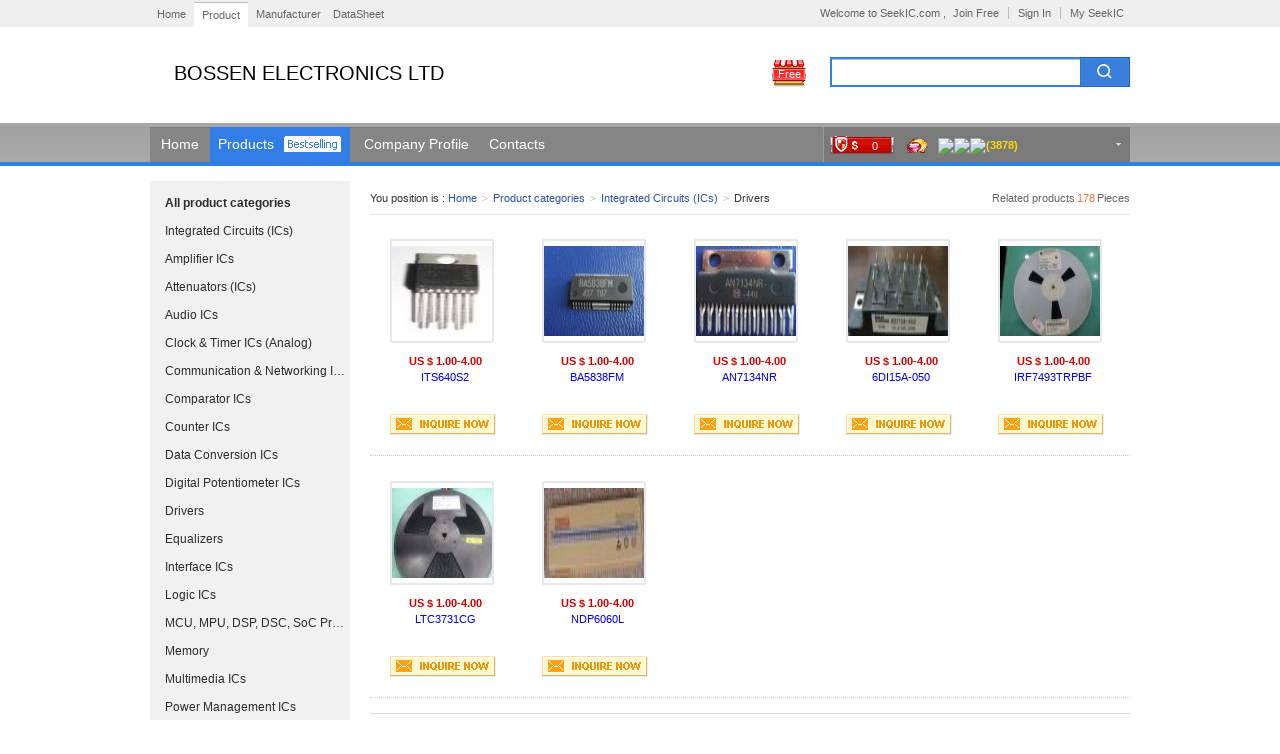

--- FILE ---
content_type: text/html; Charset=utf-8
request_url: http://bossen.en.seekic.com/product/integrated_circuits_ics/drivers/
body_size: 22695
content:
<!DOCTYPE html PUBLIC "-//W3C//DTD XHTML 1.0 Transitional//EN" "http://www.w3.org/TR/xhtml1/DTD/xhtml1-transitional.dtd">
<html xmlns="http://www.w3.org/1999/xhtml">
<head>
<meta http-equiv="Content-Type" content="text/html; charset=utf-8" />
<title>Drivers - Integrated Circuits (ICs) - Product categories - BOSSEN ELECTRONICS LTD</title>
<link href="/css/global-min.css" type="text/css" rel="stylesheet" />
<link href="/css/store-body.css" type="text/css" rel="stylesheet" />
<script type="text/javascript" src="/js/jquery/jquery-1.4.4.min.js"></script>
<script type="text/javascript">
$(function(){
	$(".search_all dd").mouseover(function(){$(this).addClass("choosen").siblings().removeClass("choosen");});
	$(".product_item").mouseover(function(){
		$(".product_item").removeClass("hover");
		$(this).addClass("hover");
	});
});
</script>
</head>

<body>
    <div class="pp-tb">
    	<div class="pp-tb-bd">
            <ul class="pp-tb-l">
                <li><a target="_blank" href="http://www.seekic.com/" rel="nofollow">Home</a></li>
                <li class="current"><a href="http://www.seekic.com/product/"  target="_blank">Product</a></li>
                <li><a href="http://www.seekic.com/icdata/" target="_blank">Manufacturer</a></li>
                <li><a target="_blank" href="http://datasheet.seekic.com/">DataSheet</a></li>
            </ul>
            <ul class="pp-tb-r group">
            	<li class="pp-tb-login">Welcome to SeekIC.com ,
				<a class="pp-c-blue" href="http://www.seekic.com/member/reg.html" rel="nofollow"> Join Free</a></li>
                <li><s class="pp-gap"></s><a href="http://www.seekic.com/member/login.html" rel="nofollow">Sign In</a></li>
                <li><s class="pp-gap"></s><a href="http://www.seekic.com/member/" rel="nofollow">My SeekIC</a></li>
            </ul>
        </div>
    </div>
    <div class="wg_hena_wrap">

    	<div class="wg_header ">
        	<div class="wg_logo">
            	<table>
					<tbody>
                    	<tr>
                            <td class="company-name" style="font-size:20px;">BOSSEN ELECTRONICS LTD</td>
						</tr>
					</tbody>
    			</table>    
            </div>
            <div class="wg_logo_mid">
            	<div style="display: block;" id="wg_searchbar" class="wg_searchbar">
                    <form id="wg_search_form" method="get" action="/product/search.html">
                        
                        <div class="wg_txt_wrap"><input type="text" id="frmkeyword" name="keyword" value=""></div>
                        <div id="wg_search_btn" class="wg_btn_search_wrap"><input type="submit" id="wg_search_all" class="wg_btn_search" value="Search"></div>
                    </form>
                    <script type="text/javascript">
                    $(function(){
						$("#wg_search_form").submit(function(){
								var keyword = $.trim($("#frmkeyword").val());
								if (keyword==""){
									$("#frmkeyword").focus();
									alert("Please fill in the search keyword!");
									return false;
								}
								if (keyword.length<3){
									$("#frmkeyword").focus();
									alert("The search keyword  not less than 3 characters!");
									return false;
								}
							});	
					});
function GetIMsell_Pid(siteurl,sellerid,Pid){
var iWidth=729; 
var iHeight=560;
var iTop = (window.screen.availHeight-30-iHeight)/2;
var iLeft = (window.screen.availWidth-10-iWidth)/2;
var winim=window.open('http://im.seekic.com/service/link1.asp?ver=1&siteurl='+siteurl+'&portId=1&status=1&itemId='+Pid+'&comId='+sellerid+'','_blank','height='+iHeight+',width='+iWidth+',top='+iTop+',left='+iLeft+', toolbar=no, menubar=no, scrollbars=no, resizable=no,location=no, status=no');
}
                    </script>
                </div>
                <div class="vgSupllier">
                	<a href="http://www.seekic.com/service/" target="_blank" class="i" rel="nofollow" title="Free Supplier">Free</a>

                </div>
            </div>
        </div>
        <div class="wg_home_nav_wrap">
        	<div class="wg_home_nav">
                <div class="wg_nav_home"><a href="/" rel="nofollow" title="BOSSEN ELECTRONICS LTD Index">Home</a></div>
                <div class="wg_nav_3c_wrap ">
                	<a href="/product/">Products</a>
                    <i class="wg_mark_3c">&nbsp;</i>
                </div>
                <ul class="wg_nav_wide cfix">
                	<li><a href="/company_profile/" rel="nofollow">Company Profile</a></li>
                    <li><a href="/contact_us/" rel="nofollow">Contacts</a></li>
                </ul> 

                 <div id="mall-shop">
                    <div id="shop-info" class="">
                   	  <div class="main-info">
                            <p class="shop-title">
                            <a class="f-ib"  target="_blank" title="Security deposit US $ 0 
When the order is issued via Escrow,the buyer can get US $ 0 compensation at most due to the seller's mistake to ensure the transaction safety." href="http://www.seekic.com/escrow/deposit.html" rel="nofollow">0</a>
                            </p>
                            <p class="shop-status">
                            <span class="ww-light ww-large"><a href="javascript:GetIMsell_Pid('549ae14c3f3f8545865749a7489ae4e4','15943','0');" class="ww-inline f-ib" title="Click here to communicate directly and sellers choose good baby, or the net interaction experience"><span>seekic chat</span></a></span>
                            </p>
                        <p class="shop-grade">
                            <a class="c-value-no" title="4700" href="#" rel="nofollow"><img src="http://www.seekic.com/images/icon_2.gif" align="absmiddle"><img src="http://www.seekic.com/images/icon_2.gif" align="absmiddle"><img src="http://www.seekic.com/images/icon_2.gif" align="absmiddle">(3878)</a> 
                          </p>
			<p class="shop-status">&nbsp; &nbsp;</p>
                          <s title="Popup drop-down box" class="selectedShop"></s>
                        </div>
                        <div class="extra-info">
                        	<div class="bd">
                            	<div class="shop-rate">
                                    <h4>BOSSEN ELECTRONICS LTD</h4>
                                    <div class="meta" style="margin-top:6px;">
                                    	<img src="http://www.seekic.com/images/country/1.gif" alt="China (Mainland)" align="absmiddle" border="0"> (China (Mainland)) <span title="Security deposit: US $ 0" class="location-icon"></span> <span style="color:#de1111; font-weight:bold;">US $ 0 </span> Margin
                                    </div>
                                    <div class="meta">
                                        Business Type: <strong>Other</strong>
                                    </div>
                                    
                                    <div class="meta">
                                        Online Showroom: <strong><a class="mc-click-target" href="/product/">178 Products</a></strong>
                                    </div>
                                    <ul id="trustworthy-icons" class="cfix">
                                        <li><a rel="nofollow"  href="http://www.seekic.com/escrow/" title="Escrow Service"><img align="absmiddle" style=" padding:0px; margin:0px;" src="/images/order_summary_icons.gif"></a></li>
                                        <li>
                                        	<a rel="nofollow" href="http://www.seekic.com/escrow/"><span title="Products with this means that sellers will dispatch products and provide a valid tacking number within the agreed processing time." class="pledge"></span></a><a rel="nofollow" href="http://www.seekic.com/escrow/"><span title="Products with this means that buyers can return and exchange items they have received within 7 days of accepting delivery if they were not satisfied." class="return"></span></a><a rel="nofollow" href="http://www.seekic.com/escrow/"><span title="Products with this means that sellers will dispatch products and provide a valid tracking number within 48 work hours." class="hrD"></span></a>
                                        </li>
									</ul>
                                    <div class="contact"><a class="mc-click-target" href="/contact_us/" rel="nofollow">Contact Details</a></div>
                                </div>
                            </div>
                        </div>   
                    </div>
                </div>

          </div>
        </div>
        <i class="wg_cf_line">&nbsp;</i>
         <div class="wrap_main cfix">
        		<!-- category -->
                <div id="sidebar" class="cate_nav col_sidep normal_search">
                	<div class="cate_nav_bd">
                    	<div class="search_all">
                            <dl>
                                <dt><h3><a href="/product/">All product categories</a></h3></dt>
                                <dd><a href="/product/integrated_circuits_ics/" title="Integrated Circuits (ICs)">Integrated Circuits (ICs)</a></dd>
                                <dd><a href="/product/integrated_circuits_ics/amplifier_ics/" title="Amplifier ICs">Amplifier ICs</a></dd>
                                <dd><a href="/product/integrated_circuits_ics/attenuators_ics/" title="Attenuators (ICs)">Attenuators (ICs)</a></dd>
                                <dd><a href="/product/integrated_circuits_ics/audio_ics/" title="Audio ICs">Audio ICs</a></dd>
                                <dd><a href="/product/integrated_circuits_ics/clock_timer_ics_analog/" title="Clock & Timer ICs (Analog)">Clock & Timer ICs (Analog)</a></dd>
                                <dd><a href="/product/integrated_circuits_ics/communication_networking_ics/" title="Communication & Networking ICs">Communication & Networking ICs</a></dd>
                                <dd><a href="/product/integrated_circuits_ics/comparator_ics/" title="Comparator ICs">Comparator ICs</a></dd>
                                <dd><a href="/product/integrated_circuits_ics/counter_ics/" title="Counter ICs">Counter ICs</a></dd>
                                <dd><a href="/product/integrated_circuits_ics/data_conversion_ics/" title="Data Conversion ICs">Data Conversion ICs</a></dd>
                                <dd><a href="/product/integrated_circuits_ics/digital_potentiometer_ics/" title="Digital Potentiometer ICs">Digital Potentiometer ICs</a></dd>
                                <dd><a href="/product/integrated_circuits_ics/drivers/" title="Drivers">Drivers</a></dd>
                                <dd><a href="/product/integrated_circuits_ics/equalizers/" title="Equalizers">Equalizers</a></dd>
                                <dd><a href="/product/integrated_circuits_ics/interface_ics/" title="Interface ICs">Interface ICs</a></dd>
                                <dd><a href="/product/integrated_circuits_ics/logic_ics/" title="Logic ICs">Logic ICs</a></dd>
                                <dd><a href="/product/integrated_circuits_ics/mcu_mpu_dsp_dsc_soc_processors/" title="MCU, MPU, DSP, DSC, SoC Processors">MCU, MPU, DSP, DSC, SoC Processors</a></dd>
                                <dd><a href="/product/integrated_circuits_ics/memory/" title="Memory">Memory</a></dd>
                                <dd><a href="/product/integrated_circuits_ics/multimedia_ics/" title="Multimedia ICs">Multimedia ICs</a></dd>
                                <dd><a href="/product/integrated_circuits_ics/power_management_ics/" title="Power Management ICs">Power Management ICs</a></dd>
                                <dd><a href="/product/integrated_circuits_ics/programmable_logic_ics/" title="Programmable Logic ICs">Programmable Logic ICs</a></dd>
                                <dd><a href="/product/integrated_circuits_ics/rf_semiconductors/" title="RF Semiconductors">RF Semiconductors</a></dd>
                                <dd><a href="/product/integrated_circuits_ics/switch_ics/" title="Switch ICs">Switch ICs</a></dd>
                                <dd><a href="/product/integrated_circuits_ics/special_function_ICs/" title="Special Function ICs">Special Function ICs</a></dd>
                                <dd><a href="/product/integrated_circuits_ics/voltage_references/" title="Voltage References">Voltage References</a></dd>
                                <dd><a href="/product/integrated_circuits_ics/regulators/" title="Regulators">Regulators</a></dd>
                                <dd><a href="/product/integrated_circuits_ics/transceivers/" title="Transceivers">Transceivers</a></dd>
                                <dd><a href="/product/integrated_circuits_ics/microprocessors/" title="Microprocessors">Microprocessors</a></dd>
                                <dd><a href="/product/integrated_circuits_ics/Accelerometer/" title="Accelerometers">Accelerometers</a></dd></dl>
                        </div>
                        <div class="cate_nav_ft">
                            <p class="desp">Data Sheet search</p>
                            <div class="btn_wrap"><form name="frmdatasheet" id="frmdatasheet" action="http://datasheet.seekic.com/datasheetsearch/" method="get">
                                <span class="txt_wrap"><input name="keyword" type="text" id="datasheetkeyword" autocomplete="off" value=""></span><input name="submit" class="btn_search" value="" type="submit" />
                               </form>
                                <script type="text/javascript">
							   $(function(){
								   $("#frmdatasheet").submit(function(){
										var keyword = $.trim($("#datasheetkeyword").val());
										if (keyword==""){
											$("#datasheetkeyword").focus();
											alert("Please fill in the search keyword!");
											return false;
										}
										if (keyword.length<3){
											$("#datasheetkeyword").focus();
											alert("The search keyword  not less than 3 characters!");
											return false;
										} 
									});
								});
                               </script>
                            </div>
                        </div>
                    </div>
                    <div style="display: block;" id="viewedGoods" class="mod_sidebox custom_related">
                </div>
                </div>
            <div class="col_main">
            	<div class="crumb_u">
                    <div class="crumb_u_main">
                        <div class="crumb_u_main_left">
                            You position is :
                            <a href="/" rel="nofollow">Home</a>
                            <span class="arrow">&gt;</span>

			   <a href="/product/">Product categories</a>
                            <span class="arrow">&gt;</span>
		
		<a href="/product/integrated_circuits_ics/">Integrated Circuits (ICs)</a>
                            <span class="arrow">&gt;</span>
		Drivers


                        </div>
                         <div class="crumb_u_main_side">Related products<strong class="co_red">178</strong>Pieces</div>
                    </div>  
                </div>

                <div class="products_showcase cfix">
                	 <ul><li class="product_item"><p class="product_pic"><a href="/product/integrated_circuits_ics/ITS640S2.html" target="_blank" title="Models: ITS640S2
Price: US $ 1.00-4.00"><img src="http://www.seekic.com/uploadfile/member_product/15943/s2011111032156457.jpg" alt="Models: ITS640S2
Price: US $ 1.00-4.00"/></a></p>
                                    <p class="prices">US $ 1.00-4.00</p>
                                    <h3><a href="/product/integrated_circuits_ics/ITS640S2.html" target="_blank" title="Models: ITS640S2
Price: US $ 1.00-4.00
Summary: TO-220-7, smart sense, high-side power switch, Short circuit protection, Overload protection">ITS640S2</a></h3>
                                    <p class="btn_inquiry"><a href="http://www.seekic.com/product/inquiry.html?txtQty=0&txtAllPrice=0&txtId=16665" target="_blank">INQUIRE</a></p>
                          </li><li class="product_item"><p class="product_pic"><a href="/product/integrated_circuits_ics/BA5838FM.html" target="_blank" title="Models: BA5838FM
Price: US $ 1.00-4.00"><img src="http://www.seekic.com/uploadfile/member_product/15943/s2011102435136713.jpg" alt="Models: BA5838FM
Price: US $ 1.00-4.00"/></a></p>
                                    <p class="prices">US $ 1.00-4.00</p>
                                    <h3><a href="/product/integrated_circuits_ics/BA5838FM.html" target="_blank" title="Models: BA5838FM
Price: US $ 1.00-4.00
Summary: BA5838FM, SOP, Rohm, Integrated Circuits">BA5838FM</a></h3>
                                    <p class="btn_inquiry"><a href="http://www.seekic.com/product/inquiry.html?txtQty=0&txtAllPrice=0&txtId=15314" target="_blank">INQUIRE</a></p>
                          </li><li class="product_item"><p class="product_pic"><a href="/product/integrated_circuits_ics/AN7134NR.html" target="_blank" title="Models: AN7134NR
Price: US $ 1.00-4.00"><img src="http://www.seekic.com/uploadfile/member_product/15943/s2011102424921568.jpg" alt="Models: AN7134NR
Price: US $ 1.00-4.00"/></a></p>
                                    <p class="prices">US $ 1.00-4.00</p>
                                    <h3><a href="/product/integrated_circuits_ics/AN7134NR.html" target="_blank" title="Models: AN7134NR
Price: US $ 1.00-4.00
Summary: AN7134NR, dual 7.5W, audio power amplifier, Panasonic, 24V, 6A, LED driver built-in">AN7134NR</a></h3>
                                    <p class="btn_inquiry"><a href="http://www.seekic.com/product/inquiry.html?txtQty=0&txtAllPrice=0&txtId=15311" target="_blank">INQUIRE</a></p>
                          </li><li class="product_item"><p class="product_pic"><a href="/product/integrated_circuits_ics/6DI15A_050.html" target="_blank" title="Models: 6DI15A-050
Price: US $ 1.00-4.00"><img src="http://www.seekic.com/uploadfile/member_product/15943/s2011102422837648.jpg" alt="Models: 6DI15A-050
Price: US $ 1.00-4.00"/></a></p>
                                    <p class="prices">US $ 1.00-4.00</p>
                                    <h3><a href="/product/integrated_circuits_ics/6DI15A_050.html" target="_blank" title="Models: 6DI15A-050
Price: US $ 1.00-4.00
Summary: 6DI15A-050,  POWER TRANSISTOR MODULE, 600V, 15A, high DC current gain, insulated">6DI15A-050</a></h3>
                                    <p class="btn_inquiry"><a href="http://www.seekic.com/product/inquiry.html?txtQty=0&txtAllPrice=0&txtId=15301" target="_blank">INQUIRE</a></p>
                          </li><li class="product_item"><p class="product_pic"><a href="/product/integrated_circuits_ics/IRF7493TRPBF.html" target="_blank" title="Models: IRF7493TRPBF
Price: US $ 1.00-4.00"><img src="http://www.seekic.com/uploadfile/member_product/15943/s201110195211744.jpg" alt="Models: IRF7493TRPBF
Price: US $ 1.00-4.00"/></a></p>
                                    <p class="prices">US $ 1.00-4.00</p>
                                    <h3><a href="/product/integrated_circuits_ics/IRF7493TRPBF.html" target="_blank" title="Models: IRF7493TRPBF
Price: US $ 1.00-4.00
Summary: HEXFET Power MOSFET, SOP8, 80 V, Low Gate-to-Drain Charge, 9.3 A">IRF7493TRPBF</a></h3>
                                    <p class="btn_inquiry"><a href="http://www.seekic.com/product/inquiry.html?txtQty=0&txtAllPrice=0&txtId=15034" target="_blank">INQUIRE</a></p>
                          </li></ul><ul><li class="product_item"><p class="product_pic"><a href="/product/integrated_circuits_ics/LTC3731CG.html" target="_blank" title="Models: LTC3731CG
Price: US $ 1.00-4.00"><img src="http://www.seekic.com/uploadfile/member_product/15943/s2011101943058190.jpg" alt="Models: LTC3731CG
Price: US $ 1.00-4.00"/></a></p>
                                    <p class="prices">US $ 1.00-4.00</p>
                                    <h3><a href="/product/integrated_circuits_ics/LTC3731CG.html" target="_blank" title="Models: LTC3731CG
Price: US $ 1.00-4.00
Summary: step-down switching regulator controller, SSOP36, 38V to –0.3V">LTC3731CG</a></h3>
                                    <p class="btn_inquiry"><a href="http://www.seekic.com/product/inquiry.html?txtQty=0&txtAllPrice=0&txtId=15009" target="_blank">INQUIRE</a></p>
                          </li><li class="product_item"><p class="product_pic"><a href="/product/integrated_circuits_ics/NDP6060L.html" target="_blank" title="Models: NDP6060L
Price: US $ 1.00-4.00"><img src="http://www.seekic.com/uploadfile/member_product/15943/s201110141821553.jpg" alt="Models: NDP6060L
Price: US $ 1.00-4.00"/></a></p>
                                    <p class="prices">US $ 1.00-4.00</p>
                                    <h3><a href="/product/integrated_circuits_ics/NDP6060L.html" target="_blank" title="Models: NDP6060L
Price: US $ 1.00-4.00
Summary: TO-220AB, N-Channel Logic Level, Enhancement Mode Field Effect Transistor, 48A, 60V">NDP6060L</a></h3>
                                    <p class="btn_inquiry"><a href="http://www.seekic.com/product/inquiry.html?txtQty=0&txtAllPrice=0&txtId=14590" target="_blank">INQUIRE</a></p>
                          </li>
                     </ul>
                </div>
                <div class="Pages">
                        
                    </div>
            </div>
         </div>
    </div>
    <div id="maia-signature"></div>
        <div id="maia-footer" class="maia-footer">
      <div id="maia-footer-local">
      	 <div class="CopyAllRight-Nav"> <a rel="nofollow" href="http://www.seekic.com/about/">About SeekIC</a> | <a rel="nofollow" href="http://www.seekic.com/about/Payment.html">Services</a> | <a rel="nofollow" href="http://www.seekic.com/escrow/">Escrow Service</a> | <a rel="nofollow" href="http://www.seekic.com/about/advertisements.html">Payment</a> | <a rel="nofollow" href="http://www.seekic.com/about/Contact.html">Contact Us</a> | <a rel="nofollow" href="http://www.seekic.com/about/Links.html">Featured Partners</a>
          <p>&copy; 2008-2014 SeekIC.com Corp.All Rights Reserved.</p>
        </div>
      </div>
    </div>
</body>
</html>

<script language="javascript" src="http://counter.seekic.com/stat.aspx?sitecode=396007fadd0fca6b"></script>


--- FILE ---
content_type: text/css
request_url: http://bossen.en.seekic.com/css/global-min.css
body_size: 4341
content:
/*....chenguangning.....20130109*/
/*common*/
body,div,dl,dt,dd,ul,ol,li,h1,h2,h3,h4,h5,h6,pre,code,form,fieldset,legend,input,textarea,p,blockquote,th,td,button{margin:0;padding:0}h1,h2,h3,h4,h5,h6{font-size:100%;font-weight:500}address,caption,cite,code,dfn,em,th,var{font-style:normal;font-weight:500}ol,ul{list-style:none}ins,a{text-decoration:none}fieldset,img{border:0}html{color:#000;background:#fff;-webkit-text-size-adjust:100%;-ms-text-size-adjust:100%}
body,button,input,select,textarea{font:11px/1.5 Verdana,arial,sans-serif; -webkit-text-size-adjust:none;}
iframe{display:block}
button,input,select,textarea{font-size:100%}
.clear{clear: both;}
.left{float:left}
.right{float:right}
.cfix{zoom:1}
.cfix:after{content:'.';display:block;clear:both;height:0;visibility:hidden;line-height:0;overflow:hidden}
.f-ib{display:-moz-inline-stack;display:inline-block;zoom:1;*display:inline;}
.gh-hdn{height:0;line-height:0;overflow:hidden;width:0;position:absolute;font-size:0;z-index:-1;outline:0}
.btn{border:1px solid transparent;border-radius:3px;box-shadow:0 3px 0 rgba(0,0,0,0.02);vertical-align:baseline;text-align:center;text-decoration:none;white-space:nowrap;font-weight:500;font-size:12px;cursor:pointer;zoom:1;display:inline-block;*display:inline; _border:1px solid #4282e8;}
.btn:hover{background-color:#eee;background-position:0 -15px;-webkit-box-shadow:0 0 0 rgba(0,0,0,.2);-moz-box-shadow:0 0 0 rgba(0,0,0,.2);box-shadow:0 0 0 rgba(0,0,0,.2);text-decoration:none;-moz-transition:background-position .1s linear 0s}.btn:active{position:relative;top:1px;_border:1px solid #4282e8;}
.btn-prim,a.btn-prim,a.btn-prim:visited,a.btn.btn-prim:active{background:#4282e8;background:-webkit-gradient(linear,left top,left bottom,from(#4d90fe),to(#4282e8));background:-moz-linear-gradient(top,#4d90fe,#4282e8);text-decoration:none;filter:progid:DXImageTransform.Microsoft.gradient(startColorstr='#4d90fe',endColorstr='#4282e8');color:#fff;}
.btn-prim:hover{background:#4282e8;filter:progid:DXImageTransform.Microsoft.gradient(startColorstr='#4282e8',endColorstr='#4282e8');}

.fColor0g{ color:#157200;}
.fColor0r{ color:#ca0000;}
.fBold{ font-weight:bold;}
.fColor777{ color:#777;}
.fColor555{ color:#555;}
.fColor999{ color:#999;}
.orange{color:#ff8000}
option{padding:1px 2px;}
table{font-family:Verdana,Tahoma,Helvetica,Arial;font-size:11px;text-align:left;border-width:0;border-spacing:0;border-collapse:collapse;}
.blind {font-size: 0;
    height: 0;
    left: 0;
    line-height: 0;
    overflow: hidden;
    position: absolute;
    top: 0;
    width: 0;
}

/*page*/
.Pages {
	margin-bottom: 15px;
	margin-top:15px;
	text-align:left;
	border-bottom:1px solid #dddddd;
}
.Paginator {
	font-size: 12px;
	line-height: 22px;
	margin-left: auto;
	margin-right: auto;
	height:22px;
	padding:10px 0 6px 0;
}
.Paginator .AtStart {
	background: none repeat scroll 0 0 #FFFFFF;
	border: 1px solid #dddddd;
	color: #BBBBBB;
	margin-right: 20px;
	padding: 2px 6px;
}
.Paginator .this-page {
	background: none repeat scroll 0 0 #FFFFFF;
	border: 1px solid #dddddd;
	color: #e30303;
	font-weight: bold;
	padding: 2px 6px;
	vertical-align: top;
}
.Paginator a:visited:hover, .Paginator a:hover, .Paginator a:active {
	background: none repeat scroll 0 0 #0075bf;
	border-color: #FFFFFF;
	color: #FFFFFF;
	text-decoration: none;
}
.Paginator a, .pageList .this-page {
	background: none repeat scroll 0 0 #FFFFFF;
	border: 1px solid #dddddd;
	padding: 2px 6px;
	text-decoration: none;
}
.Paginator a:visited {
	background: none repeat scroll 0 0 #FFFFFF;
	border: 1px solid #dddddd;
	padding: 2px 6px;
	text-decoration: none;
}
.Paginator .break {
	background: none repeat scroll 0 0 #FFFFFF;
	border: medium none;
	color: #BBBBBB;
	padding: 2px 6px;
	text-decoration: none;
}
.Paginator .Next {
	background: none repeat scroll 0 0 #FFFFFF;
	border: 1px solid #dddddd;
	margin-left: 20px;
	padding: 2px 6px;
}
.Paginator .Results {
	margin:0 8px;
}
.Paginator .Prev {
	background: none repeat scroll 0 0 #FFFFFF;
	border: 1px solid #dddddd;
	margin-right: 20px;
	padding: 2px 6px;
}
.Paginator .AtEnd {
	background: none repeat scroll 0 0 #FFFFFF;
	border: 1px solid #dddddd;
	color: #BBBBBB;
	margin-left: 20px;
	padding: 2px 6px;
}
